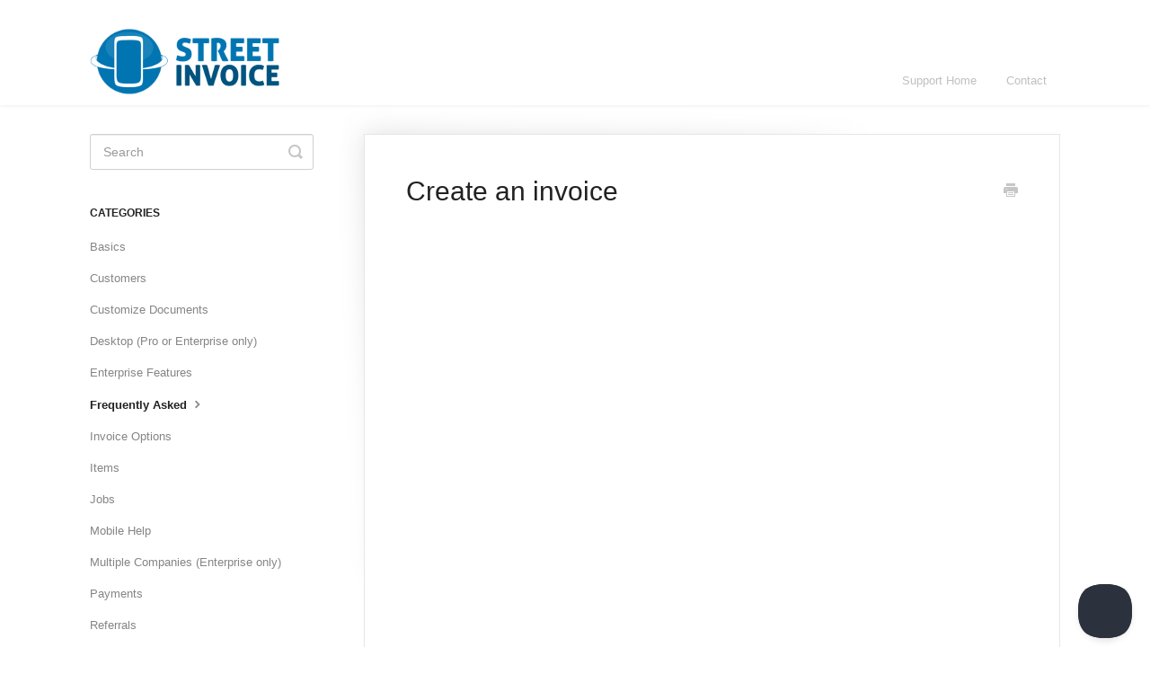

--- FILE ---
content_type: text/html; charset=utf-8
request_url: https://help.streetinvoice.com/article/53-create-an-invoice
body_size: 4732
content:


<!DOCTYPE html>
<html>
    
<head>
    <meta charset="utf-8"/>
    <title>Create an invoice - Street Invoice Support</title>
    <meta name="viewport" content="width=device-width, maximum-scale=1"/>
    <meta name="apple-mobile-web-app-capable" content="yes"/>
    <meta name="format-detection" content="telephone=no">
    <meta name="description" content="​ From the Street Invoice Home Screen, touch Invoice. Touch + (plus sign) to begin creating a new Invoice Select the customer for this invoice. Touch the plus s"/>
    <meta name="author" content="Street Invoice"/>
    <link rel="canonical" href="https://help.streetinvoice.com/article/53-create-an-invoice"/>
    
        
   
            <meta name="twitter:card" content="summary"/>
            <meta name="twitter:title" content="Create an invoice" />
            <meta name="twitter:description" content="​ From the Street Invoice Home Screen, touch Invoice. Touch + (plus sign) to begin creating a new Invoice Select the customer for this invoice. Touch the plus s"/>


    

    
        <link rel="stylesheet" href="//d3eto7onm69fcz.cloudfront.net/assets/stylesheets/launch-1768319778945.css">
    
    <style>
        body { background: #ffffff; }
        .navbar .navbar-inner { background: #ffffff; }
        .navbar .nav li a, 
        .navbar .icon-private-w  { color: #c0c0c0; }
        .navbar .brand, 
        .navbar .nav li a:hover, 
        .navbar .nav li a:focus, 
        .navbar .nav .active a, 
        .navbar .nav .active a:hover, 
        .navbar .nav .active a:focus  { color: #ffffff; }
        .navbar a:hover .icon-private-w, 
        .navbar a:focus .icon-private-w, 
        .navbar .active a .icon-private-w, 
        .navbar .active a:hover .icon-private-w, 
        .navbar .active a:focus .icon-private-w { color: #ffffff; }
        #serp-dd .result a:hover,
        #serp-dd .result > li.active,
        #fullArticle strong a,
        #fullArticle a strong,
        .collection a,
        .contentWrapper a,
        .most-pop-articles .popArticles a,
        .most-pop-articles .popArticles a:hover span,
        .category-list .category .article-count,
        .category-list .category:hover .article-count { color: #4381b5; }
        #fullArticle, 
        #fullArticle p, 
        #fullArticle ul, 
        #fullArticle ol, 
        #fullArticle li, 
        #fullArticle div, 
        #fullArticle blockquote, 
        #fullArticle dd, 
        #fullArticle table { color:#585858; }
    </style>
    
    <link rel="apple-touch-icon-precomposed" href="//d3eto7onm69fcz.cloudfront.net/assets/ico/touch-152.png">
    <link rel="shortcut icon" type="image/png" href="//d33v4339jhl8k0.cloudfront.net/docs/assets/5cb4a9dd0428631d263c24a4/images/5cd4ddf32c7d3a177d6e9bb5/ontrac_logo-(1).png">
    <!--[if lt IE 9]>
    
        <script src="//d3eto7onm69fcz.cloudfront.net/assets/javascripts/html5shiv.min.js"></script>
    
    <![endif]-->
    
        <script type="application/ld+json">
        {"@context":"https://schema.org","@type":"WebSite","url":"https://help.streetinvoice.com","potentialAction":{"@type":"SearchAction","target":"https://help.streetinvoice.com/search?query={query}","query-input":"required name=query"}}
        </script>
    
        <script type="application/ld+json">
        {"@context":"https://schema.org","@type":"BreadcrumbList","itemListElement":[{"@type":"ListItem","position":1,"name":"Street Invoice Support","item":"https://help.streetinvoice.com"},{"@type":"ListItem","position":2,"name":"Street Invoice Help","item":"https://help.streetinvoice.com/collection/1-street-invoice-help"},{"@type":"ListItem","position":3,"name":"Create an invoice","item":"https://help.streetinvoice.com/article/53-create-an-invoice"}]}
        </script>
    
    
        <!-- Global site tag (gtag.js) - Google Analytics -->
<script async src="https://www.googletagmanager.com/gtag/js?id=UA-30269685-2"></script>
<script>
  window.dataLayer = window.dataLayer || [];
  function gtag(){dataLayer.push(arguments);}
  gtag('js', new Date());

  gtag('config', 'UA-30269685-2');
</script>
    
</head>
    
    <body>
        
<header id="mainNav" class="navbar">
    <div class="navbar-inner">
        <div class="container-fluid">
            <a class="brand" href="http://streetinvoice.com">
            
                
                    <img src="//d33v4339jhl8k0.cloudfront.net/docs/assets/5cb4a9dd0428631d263c24a4/images/5cd4e06e2c7d3a177d6e9bbb/logo_street_invoice-283x100.png" alt="Street Invoice Support" width="212" height="75">
                

            
            </a>
            
                <button type="button" class="btn btn-navbar" data-toggle="collapse" data-target=".nav-collapse">
                    <span class="sr-only">Toggle Navigation</span>
                    <span class="icon-bar"></span>
                    <span class="icon-bar"></span>
                    <span class="icon-bar"></span>
                </button>
            
            <div class="nav-collapse collapse">
                <nav role="navigation"><!-- added for accessibility -->
                <ul class="nav">
                    
                        <li id="home"><a href="/">Support Home <b class="caret"></b></a></li>
                    
                    
                    
                        <li id="contact"><a href="#" class="contactUs" onclick="window.Beacon('open')">Contact</a></li>
                        <li id="contactMobile"><a href="#" class="contactUs" onclick="window.Beacon('open')">Contact</a></li>
                    
                </ul>
                </nav>
            </div><!--/.nav-collapse -->
        </div><!--/container-->
    </div><!--/navbar-inner-->
</header>
        <section id="contentArea" class="container-fluid">
            <div class="row-fluid">
                <section id="main-content" class="span9">
                    <div class="contentWrapper">
                        
    
    <article id="fullArticle">
        <h1 class="title">Create an invoice</h1>
    
        <a href="javascript:window.print()" class="printArticle" title="Print this article" aria-label="Print this Article"><i class="icon-print"></i></a>
        <iframe allowfullscreen frameborder="0" height="480" src="//www.youtube.com/embed/ZcJeIfGJkno?rel=0" width="640"></iframe><br> ​ 
<ol>
 <li>From the Street Invoice Home Screen, touch <strong>Invoice</strong>.</li>
 <li>Touch + (plus sign) to begin creating a new Invoice</li>
 <li>Select the customer for this invoice. Touch the plus sign on the Customers screen to add a new customer. The new customer will automatically be selected for this invoice</li>
 <li>Tap<strong> Add Item</strong></li>
 <li>Select an Item from the Item list.</li>
 <li>If the Item you'd like to use is not on the list, you can add a new item by touching on the plus sign.</li>
 <li>Enter a <strong>description </strong>if you'd like. (This is a good place to add details of the work done.)</li>
 <li>Enter a <strong>quantity</strong>.</li>
 <li>Enter the <strong>price</strong>.</li>
 <li>Select if the item is <strong>Taxable</strong>. (The Item will be displayed on screen with (T) next to the item code.)</li>
 <li>Save the invoice<br> To Save the Invoice, (and send it, if <strong>Send Invoice</strong> is checked) be sure to touch <strong>Save </strong>or <strong>Save &amp; Send</strong>.<br> If you do not touch Save, your invoice and any changes you made will be lost, (and the invoice will not be sent).</li>
</ol> For more details, see the in depth article: <a href="http://help.beontrac.com/customer/portal/articles/1125802-how-do-i-add-a-new-user-to-my-account-with-video-">http://help.beontrac.com/customer/portal/articles/1125802-how-do-i-add-a-new-user-to-my-account-with-video-</a>
    </article>
    
        <div class="articleRatings" data-article-url="https://help.streetinvoice.com/article/53-create-an-invoice">
            <span class="articleRatings-question">Did this answer your question?</span>
            <span class="articleRatings-feedback">
                <span class="articleRatings-feedback-tick">
                    <svg height="20" viewBox="0 0 20 20" width="20" xmlns="http://www.w3.org/2000/svg">
                        <path d="m8 14a.997.997 0 0 1 -.707-.293l-2-2a.999.999 0 1 1 1.414-1.414l1.293 1.293 4.293-4.293a.999.999 0 1 1 1.414 1.414l-5 5a.997.997 0 0 1 -.707.293" fill="#2CC683" fill-rule="evenodd"/>
                    </svg>
                </span>
                <span class="articleRatings-feedback-message">Thanks for the feedback</span>
            </span>
            <span class="articleRatings-failure">There was a problem submitting your feedback. Please try again later.</span>
            <div class="articleRatings-actions">
                <button class="rateAction rateAction--positive" data-rating="positive">
                    <span class="sr-only">Yes</span>
                    <span class="rating-face">
                        <svg xmlns="http://www.w3.org/2000/svg" width="24" height="24">
                            <path fill-rule="evenodd" d="M5.538 14.026A19.392 19.392 0 0 1 12 12.923c2.26 0 4.432.388 6.462 1.103-1.087 2.61-3.571 4.436-6.462 4.436-2.891 0-5.375-1.825-6.462-4.436zm1.847-3.872a1.846 1.846 0 1 1 0-3.692 1.846 1.846 0 0 1 0 3.692zm9.23 0a1.846 1.846 0 1 1 0-3.692 1.846 1.846 0 0 1 0 3.692z"/>
                        </svg>
                    </span>
                </button>
                <button class="rateAction rateAction--negative" data-rating="negative">
                    <span class="sr-only">No</span>
                    <span class="rating-face">
                        <svg xmlns="http://www.w3.org/2000/svg" width="24" height="24">
                            <path fill-rule="evenodd" d="M7.385 13.846a1.846 1.846 0 1 1 0-3.692 1.846 1.846 0 0 1 0 3.692zm9.23 0a1.846 1.846 0 1 1 0-3.692 1.846 1.846 0 0 1 0 3.692zm-.967 4.95a.992.992 0 0 1-.615-.212c-1.701-1.349-4.364-1.349-6.065 0a.998.998 0 0 1-1.36-.123.895.895 0 0 1 .127-1.3A6.897 6.897 0 0 1 12 15.692c1.555 0 3.069.521 4.266 1.467.41.326.467.909.127 1.3a.982.982 0 0 1-.745.335z"/>
                        </svg>
                    </span>
                </button>
            </div>
        </div>
     

    <section class="articleFoot">
    
        <i class="icon-contact"></i>
        <p class="help">Still need help?
            <a id="sbContact" href="#" class="contactUs" onclick="window.Beacon('open')">Contact Us</a>
            <a id="sbContactMobile" href="#" class="contactUs" onclick="window.Beacon('open')">Contact Us</a>
        </p>
    

    <time class="lu" datetime=2021-01-08 >Last updated on January 8, 2021</time>
    </section>

                    </div><!--/contentWrapper-->
                    
                </section><!--/content-->
                <aside id="sidebar" class="span3">
                 

<form action="/search" method="GET" id="searchBar" class="sm" autocomplete="off">
    
                    <input type="hidden" name="collectionId" value="5cb4ab720428631d263c24bd"/>
                    <input type="text" name="query" title="search-query" class="search-query" placeholder="Search" value="" aria-label="Search" />
                    <button type="submit">
                        <span class="sr-only">Toggle Search</span>
                        <i class="icon-search"></i>
                    </button>
                    <div id="serp-dd" style="display: none;" class="sb">
                        <ul class="result">
                        </ul>
                    </div>
                
</form>

                
                    <h3>Categories</h3>
                    <ul class="nav nav-list">
                    
                        
                            <li ><a href="/category/8-category">Basics  <i class="icon-arrow"></i></a></li>
                        
                    
                        
                            <li ><a href="/category/21-category">Customers  <i class="icon-arrow"></i></a></li>
                        
                    
                        
                            <li ><a href="/category/6-category">Customize Documents  <i class="icon-arrow"></i></a></li>
                        
                    
                        
                            <li ><a href="/category/10-category">Desktop (Pro or Enterprise only)  <i class="icon-arrow"></i></a></li>
                        
                    
                        
                            <li ><a href="/category/22-category">Enterprise Features  <i class="icon-arrow"></i></a></li>
                        
                    
                        
                            <li  class="active" ><a href="/category/24-category">Frequently Asked  <i class="icon-arrow"></i></a></li>
                        
                    
                        
                            <li ><a href="/category/15-category">Invoice Options  <i class="icon-arrow"></i></a></li>
                        
                    
                        
                            <li ><a href="/category/18-category">Items  <i class="icon-arrow"></i></a></li>
                        
                    
                        
                            <li ><a href="/category/13-category">Jobs  <i class="icon-arrow"></i></a></li>
                        
                    
                        
                            <li ><a href="/category/11-category">Mobile Help  <i class="icon-arrow"></i></a></li>
                        
                    
                        
                            <li ><a href="/category/17-category">Multiple Companies (Enterprise only)  <i class="icon-arrow"></i></a></li>
                        
                    
                        
                            <li ><a href="/category/19-category">Payments  <i class="icon-arrow"></i></a></li>
                        
                    
                        
                            <li ><a href="/category/9-category">Referrals  <i class="icon-arrow"></i></a></li>
                        
                    
                        
                            <li ><a href="/category/12-category">Reports  <i class="icon-arrow"></i></a></li>
                        
                    
                        
                            <li ><a href="/category/20-category">Sending  <i class="icon-arrow"></i></a></li>
                        
                    
                        
                            <li ><a href="/category/5-category">Setup  <i class="icon-arrow"></i></a></li>
                        
                    
                        
                            <li ><a href="/category/7-category">Street Invoice Account &amp; Billing  <i class="icon-arrow"></i></a></li>
                        
                    
                        
                            <li ><a href="/category/14-category">Troubleshooting  <i class="icon-arrow"></i></a></li>
                        
                    
                        
                            <li ><a href="/category/23-category">VOICE  <i class="icon-arrow"></i></a></li>
                        
                    
                    </ul>
                
                </aside><!--/span-->
            </div><!--/row-->
            <div id="noResults" style="display:none;">No results found</div>
            <footer>
                

<p>&copy;
    
        <a href="http://streetinvoice.com">Street Invoice</a>
    
    2026. <span>Powered by <a rel="nofollow noopener noreferrer" href="https://www.helpscout.com/docs-refer/?co=Street+Invoice&utm_source=docs&utm_medium=footerlink&utm_campaign=Docs+Branding" target="_blank">Help Scout</a></span>
    
        
    
</p>

            </footer>
        </section><!--/.fluid-container-->
        
            

<script id="beaconLoader" type="text/javascript">!function(e,t,n){function a(){var e=t.getElementsByTagName("script")[0],n=t.createElement("script");n.type="text/javascript",n.async=!0,n.src="https://beacon-v2.helpscout.net",e.parentNode.insertBefore(n,e)}if(e.Beacon=n=function(t,n,a){e.Beacon.readyQueue.push({method:t,options:n,data:a})},n.readyQueue=[],"complete"===t.readyState)return a();e.attachEvent?e.attachEvent("onload",a):e.addEventListener("load",a,!1)}(window,document,window.Beacon||function(){});</script>
<script type="text/javascript">window.Beacon('init', 'e00428c5-4fbc-4829-aab9-ffc9b309866f')</script>

<script type="text/javascript">
    function hashChanged() {
        var hash = window.location.hash.substring(1); 
        if (hash === 'contact') {
            window.Beacon('open')
        }
    }

    if (window.location.hash) {
        hashChanged()
    }

    window.onhashchange = function () {
        hashChanged()
    }

    window.addEventListener('hashchange', hashChanged, false);

</script>

        
        
    <script src="//d3eto7onm69fcz.cloudfront.net/assets/javascripts/app4.min.js"></script>

<script>
// keep iOS links from opening safari
if(("standalone" in window.navigator) && window.navigator.standalone){
// If you want to prevent remote links in standalone web apps opening Mobile Safari, change 'remotes' to true
var noddy, remotes = false;
document.addEventListener('click', function(event) {
noddy = event.target;
while(noddy.nodeName !== "A" && noddy.nodeName !== "HTML") {
noddy = noddy.parentNode;
}

if('href' in noddy && noddy.href.indexOf('http') !== -1 && (noddy.href.indexOf(document.location.host) !== -1 || remotes)){
event.preventDefault();
document.location.href = noddy.href;
}

},false);
}
</script>
        
    </body>
</html>


